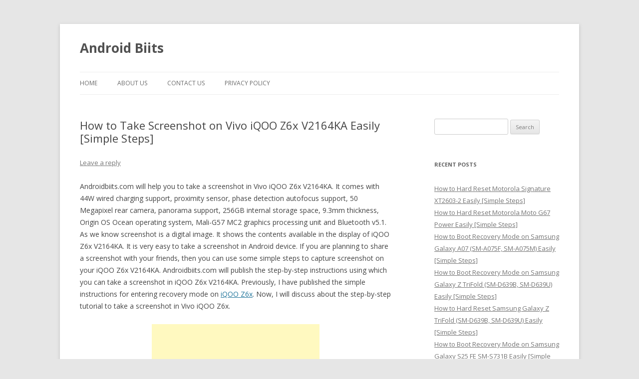

--- FILE ---
content_type: text/html; charset=UTF-8
request_url: https://androidbiits.com/screenshot-iqoo-z6x-v2164ka-easily/
body_size: 5301
content:
<!DOCTYPE html>
<!--[if IE 7]>
<html class="ie ie7" lang="en-US">
<![endif]-->
<!--[if IE 8]>
<html class="ie ie8" lang="en-US">
<![endif]-->
<!--[if !(IE 7) & !(IE 8)]><!-->
<html lang="en-US">
<!--<![endif]-->
<head>
<meta charset="UTF-8" />
<meta name="viewport" content="width=device-width" />
<title>How to Take Screenshot on iQOO Z6x V2164KA Easily [Simple Steps] | Android Biits</title>
<link rel="profile" href="http://gmpg.org/xfn/11" />
<link rel="pingback" href="https://androidbiits.com/xmlrpc.php" />
<!--[if lt IE 9]>
<script src="https://androidbiits.com/wp-content/themes/twentytwelve/js/html5.js" type="text/javascript"></script>
<![endif]-->

<!-- All in One SEO Pack 2.3.8 by Michael Torbert of Semper Fi Web Design[311,403] -->
<meta name="description" itemprop="description" content="Steps to take a screenshot in Vivo iQOO Z6x V2164KA using button combination without facing any hurdles. Dear folks, you can view and edit screenshot in iQOO" />

<meta name="keywords" itemprop="keywords" content="screenshot,iqoo z6x,v2164ka" />

<link rel="canonical" href="https://androidbiits.com/screenshot-iqoo-z6x-v2164ka-easily/" />
<!-- /all in one seo pack -->
<link rel="alternate" type="application/rss+xml" title="Android Biits &raquo; Feed" href="https://androidbiits.com/feed/" />
<link rel="alternate" type="application/rss+xml" title="Android Biits &raquo; Comments Feed" href="https://androidbiits.com/comments/feed/" />
<link rel="alternate" type="application/rss+xml" title="Android Biits &raquo; How to Take Screenshot on Vivo iQOO Z6x V2164KA Easily [Simple Steps] Comments Feed" href="https://androidbiits.com/screenshot-iqoo-z6x-v2164ka-easily/feed/" />
<link rel='stylesheet' id='contact-form-7-css'  href='https://androidbiits.com/wp-content/plugins/contact-form-7/includes/css/styles.css?ver=3.8' type='text/css' media='all' />
<link rel='stylesheet' id='twentytwelve-fonts-css'  href='https://fonts.googleapis.com/css?family=Open+Sans:400italic,700italic,400,700&#038;subset=latin,latin-ext' type='text/css' media='all' />
<link rel='stylesheet' id='twentytwelve-style-css'  href='https://androidbiits.com/wp-content/themes/twentytwelve/style.css?ver=3.9.40' type='text/css' media='all' />
<!--[if lt IE 9]>
<link rel='stylesheet' id='twentytwelve-ie-css'  href='https://androidbiits.com/wp-content/themes/twentytwelve/css/ie.css?ver=20121010' type='text/css' media='all' />
<![endif]-->
<script type='text/javascript' src='https://androidbiits.com/wp-includes/js/jquery/jquery.js?ver=1.11.0'></script>
<script type='text/javascript' src='https://androidbiits.com/wp-includes/js/jquery/jquery-migrate.min.js?ver=1.2.1'></script>
<link rel="EditURI" type="application/rsd+xml" title="RSD" href="https://androidbiits.com/xmlrpc.php?rsd" />
<link rel="wlwmanifest" type="application/wlwmanifest+xml" href="https://androidbiits.com/wp-includes/wlwmanifest.xml" /> 
<link rel='prev' title='How to Boot Recovery Mode on Vivo iQOO Z6x V2164KA Easily [Simple Steps]' href='https://androidbiits.com/recovery-mode-iqoo-z6x-v2164ka-easily/' />
<link rel='next' title='How to Enter Fastboot Mode on Vivo iQOO Z6x V2164KA Easily [Simple Steps]' href='https://androidbiits.com/fastboot-mode-iqoo-z6x-v2164ka-easily/' />
<meta name="generator" content="WordPress 3.9.40" />
<link rel='shortlink' href='https://androidbiits.com/?p=53299' />


<script async src="//pagead2.googlesyndication.com/pagead/js/adsbygoogle.js"></script>
<script>
     (adsbygoogle = window.adsbygoogle || []).push({
          google_ad_client: "ca-pub-9908849587075381",
          enable_page_level_ads: true
     });
</script>



<!-- Global site tag (gtag.js) - Google Analytics -->
<script async src="https://www.googletagmanager.com/gtag/js?id=UA-50657569-1"></script>
<script>
  window.dataLayer = window.dataLayer || [];
  function gtag(){dataLayer.push(arguments);}
  gtag('js', new Date());

  gtag('config', 'UA-50657569-1');
</script>

<script async src="https://fundingchoicesmessages.google.com/i/pub-9908849587075381?ers=1" nonce="hWEF20DT4ShhZJw3AQ5jXw"></script><script nonce="hWEF20DT4ShhZJw3AQ5jXw">(function() {function signalGooglefcPresent() {if (!window.frames['googlefcPresent']) {if (document.body) {const iframe = document.createElement('iframe'); iframe.style = 'width: 0; height: 0; border: none; z-index: -1000; left: -1000px; top: -1000px;'; iframe.style.display = 'none'; iframe.name = 'googlefcPresent'; document.body.appendChild(iframe);} else {setTimeout(signalGooglefcPresent, 0);}}}signalGooglefcPresent();})();</script>




</head>

<body class="single single-post postid-53299 single-format-standard custom-background custom-font-enabled single-author">
<div id="page" class="hfeed site">
	<header id="masthead" class="site-header" role="banner">
		<hgroup>
			<h1 class="site-title"><a href="https://androidbiits.com/" title="Android Biits" rel="home">Android Biits</a></h1>
			<h2 class="site-description"></h2>
		</hgroup>

		<nav id="site-navigation" class="main-navigation" role="navigation">
			<button class="menu-toggle">Menu</button>
			<a class="assistive-text" href="#content" title="Skip to content">Skip to content</a>
			<div class="nav-menu"><ul><li ><a href="https://androidbiits.com/">Home</a></li><li class="page_item page-item-7280"><a href="https://androidbiits.com/about-us/">About US</a></li><li class="page_item page-item-5"><a href="https://androidbiits.com/contact-us/">Contact Us</a></li><li class="page_item page-item-7341"><a href="https://androidbiits.com/privacy-policy/">Privacy Policy</a></li></ul></div>
		</nav><!-- #site-navigation -->

			</header><!-- #masthead -->

	<div id="main" class="wrapper">




	<div id="primary" class="site-content">
		<div id="content" role="main">

			
				
	<article id="post-53299" class="post-53299 post type-post status-publish format-standard hentry category-tutorial tag-screenshot">
				<header class="entry-header">
			
						<h1 class="entry-title">How to Take Screenshot on Vivo iQOO Z6x V2164KA Easily [Simple Steps]</h1>
										<div class="comments-link">
					<a href="https://androidbiits.com/screenshot-iqoo-z6x-v2164ka-easily/#respond" title="Comment on How to Take Screenshot on Vivo iQOO Z6x V2164KA Easily [Simple Steps]"><span class="leave-reply">Leave a reply</span></a>				</div><!-- .comments-link -->
					</header><!-- .entry-header -->

				<div class="entry-content">
			<p>Androidbiits.com will help you to take a screenshot in Vivo iQOO Z6x V2164KA. It comes with 44W wired charging support, proximity sensor, phase detection autofocus support, 50 Megapixel rear camera, panorama support, 256GB internal storage space, 9.3mm thickness, Origin OS Ocean operating system, Mali-G57 MC2 graphics processing unit and Bluetooth v5.1. As we know screenshot is a digital image. It shows the contents available in the display of iQOO Z6x V2164KA. It is very easy to take a screenshot in Android device. If you are planning to share a screenshot with your friends, then you can use some simple steps to capture screenshot on your iQOO Z6x V2164KA. Androidbiits.com will publish the step-by-step instructions using which you can take a screenshot in iQOO Z6x V2164KA. Previously, I have published the simple instructions for entering recovery mode on <a href="https://androidbiits.com/recovery-mode-iqoo-z6x-v2164ka-easily/">iQOO Z6x</a>. Now, I will discuss about the step-by-step tutorial to take a screenshot in Vivo iQOO Z6x.
<!-- WP QUADS Content Ad Plugin v. 1.1.6 -->
<div class="quads-location" style="float:none;margin:10px 0 10px 0;text-align:center;">
<script async src="//pagead2.googlesyndication.com/pagead/js/adsbygoogle.js"></script>
<!-- Androidbiits336 -->
<ins class="adsbygoogle"
     style="display:inline-block;width:336px;height:280px"
     data-ad-client="ca-pub-9908849587075381"
     data-ad-slot="6916528153"></ins>
<script>
(adsbygoogle = window.adsbygoogle || []).push({});
</script>
</div>
</p>
<p>Screenshot is a special feature available in iQOO Z6x V2164KA. It allows you to enjoy a digital image without internet connection. You can save the digital image in the gallery. You might have faced a situation in which you need to take a screenshot in your iQOO Z6x V2164KA. You can do it easily. After you capture the screenshot, you can find it in the gallery of your phone. You can edit the screenshot before sharing it with your friends. This process is very easy. You can use button combination method. You can take a screenshot in iQOO Z6x V2164KA using button combinations. It does not require any tool. This is the most popular method for capturing a screenshot.</p>
<p>After you capture the screenshot on your phone, you can share it with your friends. I am expecting that you will be able to take a screenshot in iQOO Z6x V2164KA without any problem after reading the tutorial written in Androidbiits.com. It will allow you to share the contents available in the display of iQOO Z6x V2164KA. You can save the screenshot in the gallery of your phone. You can easily edit the screenshot after saving it in the gallery.</p>
<!-- WP QUADS Content Ad Plugin v. 1.1.6 -->
<div class="quads-location" style="float:none;margin:10px 0 10px 0;text-align:center;">
<script async src="//pagead2.googlesyndication.com/pagead/js/adsbygoogle.js"></script>
<!-- androidbiits336middle -->
<ins class="adsbygoogle"
     style="display:inline-block;width:336px;height:280px"
     data-ad-client="ca-pub-9908849587075381"
     data-ad-slot="9884320156"></ins>
<script>
(adsbygoogle = window.adsbygoogle || []).push({});
</script>
</div>

<p>Below are the steps using which you can take a screenshot in iQOO Z6x V2164KA. Androidbiits.com will not be responsible if your device got broken during this process. Vivo iQOO Z6x battery must be above 56 percentage before capturing a screenshot. You must follow these steps at your own risk.</p>
<h2>How to Take Screenshot on Vivo iQOO Z6x V2164KA Easily [Simple Steps]</h2>
<p>1. First you have to choose the screen you want to capture on your iQOO Z6x.</p>
<p>2. You have to press power button and volume down button simultaneously for a few seconds to capture the screen.</p>
<p>3. Simply visit Gallery to see the screenshot.</p>

<!-- WP QUADS Content Ad Plugin v. 1.1.6 -->
<div class="quads-location" style="float:none;margin:10px 0 10px 0;text-align:center;">
<script async src="//pagead2.googlesyndication.com/pagead/js/adsbygoogle.js"></script>
<!-- androidbiits336bottom -->
<ins class="adsbygoogle"
     style="display:inline-block;width:336px;height:280px"
     data-ad-client="ca-pub-9908849587075381"
     data-ad-slot="6547673355"></ins>
<script>
(adsbygoogle = window.adsbygoogle || []).push({});
</script>
</div>
<p>In this way you can take a screenshot in iQOO Z6x V2164KA. If you are experiencing any difficulty while capturing screenshot, then don&#8217;t hesitate to share your issue with Androidbiits.com. Please submit your email address and subscribe to get more information regarding your iQOO Z6x. You must check your email to activate subscription.</p>

<!-- WP QUADS Content Ad Plugin v. 1.1.6 -->
<div class="quads-location" style="float:none;margin:10px 0 10px 0;text-align:center;">
<form style="border:1px solid #ccc;padding:3px;text-align:center;" action="https://feedburner.google.com/fb/a/mailverify" method="post" target="popupwindow" onsubmit="window.open('https://feedburner.google.com/fb/a/mailverify?uri=AndroidBiits', 'popupwindow', 'scrollbars=yes,width=550,height=520');return true"><p>Enter your email address:</p><p><input type="text" style="width:140px" name="email"/></p><input type="hidden" value="AndroidBiits" name="uri"/><input type="hidden" name="loc" value="en_US"/><input type="submit" value="Subscribe" /><p>Delivered by <a href="https://feedburner.google.com" target="_blank">FeedBurner</a></p></form>
</div>

<div style="font-size:0px;height:0px;line-height:0px;margin:0;padding:0;clear:both"></div>					</div><!-- .entry-content -->
		
		<footer class="entry-meta">
			This entry was posted in <a href="https://androidbiits.com/category/tutorial/" title="View all posts in Tutorial" rel="category tag">Tutorial</a> and tagged <a href="https://androidbiits.com/tag/screenshot/" rel="tag">Screenshot</a> on <a href="https://androidbiits.com/screenshot-iqoo-z6x-v2164ka-easily/" title="8:52 AM" rel="bookmark"><time class="entry-date" datetime="2022-11-11T08:52:03+00:00">November 11, 2022</time></a><span class="by-author"> by <span class="author vcard"><a class="url fn n" href="https://androidbiits.com/author/admin/" title="View all posts by admin" rel="author">admin</a></span></span>.								</footer><!-- .entry-meta -->
	</article><!-- #post -->



<script async src="//pagead2.googlesyndication.com/pagead/js/adsbygoogle.js"></script>
<!-- Androidbiitsadscontentbottom -->
<ins class="adsbygoogle"
     style="display:block"
     data-ad-client="ca-pub-9908849587075381"
     data-ad-slot="7434246557"
     data-ad-format="autorelaxed"></ins>
<script>
(adsbygoogle = window.adsbygoogle || []).push({});
</script>





				<nav class="nav-single">
					<h3 class="assistive-text">Post navigation</h3>
					<span class="nav-previous"><a href="https://androidbiits.com/recovery-mode-iqoo-z6x-v2164ka-easily/" rel="prev"><span class="meta-nav">&larr;</span> How to Boot Recovery Mode on Vivo iQOO Z6x V2164KA Easily [Simple Steps]</a></span>
					<span class="nav-next"><a href="https://androidbiits.com/fastboot-mode-iqoo-z6x-v2164ka-easily/" rel="next">How to Enter Fastboot Mode on Vivo iQOO Z6x V2164KA Easily [Simple Steps] <span class="meta-nav">&rarr;</span></a></span>
				</nav><!-- .nav-single -->




				
<div id="comments" class="comments-area">

	
	
									<div id="respond" class="comment-respond">
				<h3 id="reply-title" class="comment-reply-title">Leave a Reply <small><a rel="nofollow" id="cancel-comment-reply-link" href="/screenshot-iqoo-z6x-v2164ka-easily/#respond" style="display:none;">Cancel reply</a></small></h3>
									<p class="must-log-in">You must be <a href="https://androidbiits.com/wp-login.php?redirect_to=https%3A%2F%2Fandroidbiits.com%2Fscreenshot-iqoo-z6x-v2164ka-easily%2F">logged in</a> to post a comment.</p>												</div><!-- #respond -->
			
</div><!-- #comments .comments-area -->
			



		</div><!-- #content -->
	</div><!-- #primary -->


	


		<div id="secondary" class="widget-area" role="complementary">




			<aside id="search-4" class="widget widget_search"><form role="search" method="get" id="searchform" class="searchform" action="https://androidbiits.com/">
				<div>
					<label class="screen-reader-text" for="s">Search for:</label>
					<input type="text" value="" name="s" id="s" />
					<input type="submit" id="searchsubmit" value="Search" />
				</div>
			</form></aside>		<aside id="recent-posts-4" class="widget widget_recent_entries">		<h3 class="widget-title">Recent Posts</h3>		<ul>
					<li>
				<a href="https://androidbiits.com/hard-reset-motorola-signature-xt2603-2/">How to Hard Reset Motorola Signature XT2603-2 Easily [Simple Steps]</a>
						</li>
					<li>
				<a href="https://androidbiits.com/hard-reset-motorola-moto-g67-power/">How to Hard Reset Motorola Moto G67 Power Easily [Simple Steps]</a>
						</li>
					<li>
				<a href="https://androidbiits.com/recovery-mode-samsung-galaxy-a07-sm-a075f-sm-a075m/">How to Boot Recovery Mode on Samsung Galaxy A07 (SM-A075F, SM-A075M) Easily [Simple Steps]</a>
						</li>
					<li>
				<a href="https://androidbiits.com/recovery-mode-samsung-galaxy-z-trifold-sm-d639b-sm-d639u/">How to Boot Recovery Mode on Samsung Galaxy Z TriFold (SM-D639B, SM-D639U) Easily [Simple Steps]</a>
						</li>
					<li>
				<a href="https://androidbiits.com/hard-reset-samsung-galaxy-z-trifold-sm-d639b-sm-d639u/">How to Hard Reset Samsung Galaxy Z TriFold (SM-D639B, SM-D639U) Easily [Simple Steps]</a>
						</li>
					<li>
				<a href="https://androidbiits.com/recovery-mode-samsung-galaxy-s25-fe-sm-s731b/">How to Boot Recovery Mode on Samsung Galaxy S25 FE SM-S731B Easily [Simple Steps]</a>
						</li>
					<li>
				<a href="https://androidbiits.com/recovery-mode-samsung-galaxy-f17-sm-e176b/">How to Boot Recovery Mode on Samsung Galaxy F17 SM-E176B Easily [Simple Steps]</a>
						</li>
					<li>
				<a href="https://androidbiits.com/recovery-mode-samsung-galaxy-a17-sm-a175f-sm-a175m/">How to Boot Recovery Mode on Samsung Galaxy A17 (SM-A175F, SM-A175M) Easily [Simple Steps]</a>
						</li>
					<li>
				<a href="https://androidbiits.com/recovery-mode-samsung-galaxy-m07-sm-m075f/">How to Boot Recovery Mode on Samsung Galaxy M07 SM-M075F Easily [Simple Steps]</a>
						</li>
					<li>
				<a href="https://androidbiits.com/hard-reset-cricket-icon-pro-2026-sn512c/">How to Hard Reset Cricket Icon Pro 2026 SN512C Easily [Simple Steps]</a>
						</li>
					<li>
				<a href="https://androidbiits.com/hard-reset-cricket-icon-2026-u656ac/">How to Hard Reset Cricket Icon 2026 U656AC Easily [Simple Steps]</a>
						</li>
					<li>
				<a href="https://androidbiits.com/hard-reset-att-propel-3-5g-u656aa/">How to Hard Reset AT&#038;T Propel 3 5G U656AA Easily [Simple Steps]</a>
						</li>
				</ul>
		</aside>


		</div><!-- #secondary -->




	
	</div><!-- #main .wrapper -->
	<footer id="colophon" role="contentinfo">
		<div class="site-info">
						<a href="https://wordpress.org/" title="Semantic Personal Publishing Platform">Proudly powered by WordPress</a>
<p>Copyright &copy; 2026 Android Biits</p>
		</div><!-- .site-info -->
	</footer><!-- #colophon -->
</div><!-- #page -->


<script type='text/javascript' src='https://androidbiits.com/wp-content/plugins/contact-form-7/includes/js/jquery.form.min.js?ver=3.50.0-2014.02.05'></script>
<script type='text/javascript'>
/* <![CDATA[ */
var _wpcf7 = {"loaderUrl":"https:\/\/androidbiits.com\/wp-content\/plugins\/contact-form-7\/images\/ajax-loader.gif","sending":"Sending ..."};
/* ]]> */
</script>
<script type='text/javascript' src='https://androidbiits.com/wp-content/plugins/contact-form-7/includes/js/scripts.js?ver=3.8'></script>
<script type='text/javascript' src='https://androidbiits.com/wp-includes/js/comment-reply.min.js?ver=3.9.40'></script>
<script type='text/javascript' src='https://androidbiits.com/wp-content/themes/twentytwelve/js/navigation.js?ver=20140711'></script>

</body>
</html>


--- FILE ---
content_type: text/html; charset=utf-8
request_url: https://www.google.com/recaptcha/api2/aframe
body_size: 268
content:
<!DOCTYPE HTML><html><head><meta http-equiv="content-type" content="text/html; charset=UTF-8"></head><body><script nonce="zZafo9RnqgTrx59P0UA5_w">/** Anti-fraud and anti-abuse applications only. See google.com/recaptcha */ try{var clients={'sodar':'https://pagead2.googlesyndication.com/pagead/sodar?'};window.addEventListener("message",function(a){try{if(a.source===window.parent){var b=JSON.parse(a.data);var c=clients[b['id']];if(c){var d=document.createElement('img');d.src=c+b['params']+'&rc='+(localStorage.getItem("rc::a")?sessionStorage.getItem("rc::b"):"");window.document.body.appendChild(d);sessionStorage.setItem("rc::e",parseInt(sessionStorage.getItem("rc::e")||0)+1);localStorage.setItem("rc::h",'1770056326248');}}}catch(b){}});window.parent.postMessage("_grecaptcha_ready", "*");}catch(b){}</script></body></html>

--- FILE ---
content_type: application/javascript; charset=utf-8
request_url: https://fundingchoicesmessages.google.com/f/AGSKWxUGLYM7qawISezNcVDOPcFsqev4DnHHETf_mWJc4r64Gy5GGZNDWHmQLQxwFV-m-GLH7jXtFqg2GiiG6ApeJpOWYqRhRM0Qn0D-x4hFJ_SRNy01z_s_FenTqm1xnVjwzSsyCEOTbK5m60hsCIrSdhlsg-lS35vwkXZYEpFVGjULO6l7Ab88QTcVo23P/_/Ads_Fix./leftsidebarads./468x80__ad_label.-banner.swf?
body_size: -1285
content:
window['3b0a268a-ff30-4866-b09f-4e8deec29128'] = true;